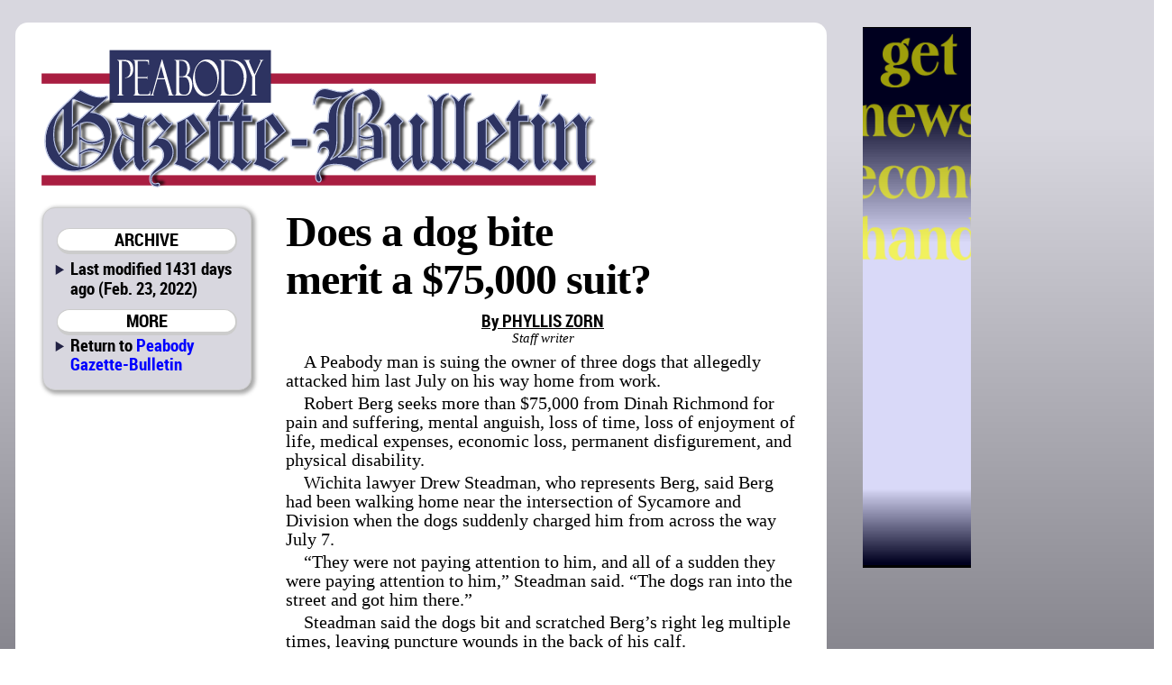

--- FILE ---
content_type: text/html; charset=utf-8
request_url: http://peabodykansas.com/direct/does_a_dog_bite_merit_a_75_000_suit_+5323dog+446f6573206120646f672062697465206d657269742061202437352c30303020737569743f
body_size: 6564
content:

<!DOCTYPE html>
<html prefix="og: http://ogp.me/ns#">
	<head>
		<title>Does a dog bite merit a $75,000 suit? | Peabody Gazette-Bulletin | Feb. 23, 2022 ()</title>
		<link href="/css/style.css" rel="stylesheet" type="text/css" />
		<link href="/css/pgb.css" rel="stylesheet" type="text/css" />
		<script src="/css/script.js" type="text/javascript"></script>
		<script type="text/javascript" src="http://edge.quantserve.com/quant.js"></script>
        <meta http-equiv="Content-Type" content="text/html; charset=utf-8" />
        <meta name="Robots" content="INDEX,FOLLOW" />
        <meta name="Description" content="Does a dog bite merit a $75,000 suit?, from Peabody Gazette-Bulletin for Feb. 23, 2022" />
        <meta name="Keywords" content="Does, dog, bite, merit, $75000, suit, news, sports, newspaper, Gazette, Bulletin, Marion County, Kansas, KS, Burns, Florence, Peabody, Peabody-Burns, USD 398, Marion-Florence, USD 408, Warriors" />
        <meta name="news_keywords" content="Does, dog, bite, merit, $75000, suit, news, sports, newspaper, Gazette, Bulletin, Marion County, Kansas, KS, Burns, Florence, Peabody, Peabody-Burns, USD 398, Marion-Florence, USD 408, Warriors" />
        <meta name="Copyright" content="Copyright 2026 Hoch Publishing Co. Inc." />
        <link rel="SHORTCUT ICON" href="../favicon.ico" />
		<meta name="og:title" content="Does a dog bite merit a $75,000 suit?" /> 
		<meta name="og:description" content="Does a dog bite merit a $75,000 suit?, from Peabody Gazette-Bulletin for Feb. 23, 2022" /> 
		<meta name="og:image" content="http://peabodykansas.com/pgb-thumb.png" />
		<meta name="og:site_name" content="Peabody Gazette-Bulletin" /> 
		<meta name="viewport" content="width=device-width, initial-scale=1"> 
		<script type="text/javascript">var switchTo5x=true;</script>
		<script type="text/javascript">stLight.options({publisher: "c57d7b19-f956-4374-a90b-2c5792229499", doNotHash: true, doNotCopy: true, hashAddressBar: false});</script>
		<script type="text/javascript">
if (top.frames.length!=0)
top.location=self.document.location;
		</script>
	</head>
	<body>
<div id="overall">
<div id="news">
<div id="logo"></div>
<div id="overlap"></div>
<div id="content">
<div id="mcrnav">
<h2>ARCHIVE</h2>
<ul style="margin-top: .25em;">
<li>Last modified 1431 days ago (Feb. 23, 2022)</li>
</ul>
<h2>MORE</h2>
<ul>
<li style="line-height: 16pt;">Return to <a style="font-size: 14pt; line-height: 16pt;" href="http://peabodykansas.com/">Peabody Gazette-Bulletin</a></li>
</ul>
</div>
<div id="main">
<!----><!--div.story {}p.body-type {}p.byline {}p.credit {}p.headline {}--><div id="x5323dog"><div class="story"><p class="headline">Does a dog bite <br />merit a $75,000 suit?</p>
<p class="byline">By PHYLLIS ZORN</p>
<p class="credit">Staff writer</p>
<p class="body-type">A Peabody man is suing the owner of three dogs that allegedly attacked him last July on his way home from work.</p>
<p class="body-type">Robert Berg seeks more than $75,000 from Dinah Richmond for pain and suffering, mental anguish, loss of time, loss of enjoyment of life, medical expenses, economic loss, permanent disfigurement, and physical disability.</p>
<p class="body-type">Wichita lawyer Drew Steadman, who represents Berg, said Berg had been walking home near the intersection of Sycamore and Division when the dogs suddenly charged him from across the way July 7.</p>
<p class="body-type">“They were not paying attention to him, and all of a sudden they were paying attention to him,” Steadman said. “The dogs ran into the street and got him there.”</p>
<p class="body-type">Steadman said the dogs bit and scratched Berg’s right leg multiple times, leaving puncture wounds in the back of his calf.</p>
<p class="body-type">Richmond called the dogs in, Steadman said.</p>
<p class="body-type">A Peabody police department incident report written by Kaitlin Brunner said Berg required emergency medical services after being bitten by all three dogs. </p>
<p class="body-type">According to the petition, Richmond was negligent by not securing the dogs, keeping a known aggressive dog, allowing a hazardous condition to exist, failing to eliminate a dangerous condition, failing to use reasonable care, and violating city, county, state and federal laws.</p>
</div></div>
<p class="moddate">Last modified Feb. 23, 2022</p> 
</div>
<div id="bottom">
&copy; 2026 HOCH PUBLISHING | 
<a href="http://marionrecord.com/">Marion County Record</a> | 
<a href="http://starj.com/">Hillsboro Star-Journal</a> | 
<a href="http://peabodykansas.com/">Peabody Gazette-Bulletin</a> | 
<a href="http://99div.com/">Checkerboard</a>
</div>
</div>
</div>
<div id="advertising">
<iframe src="../direct.html" width="120" height="600" seamless style="margin: 0 auto 1em auto; padding: 0; border: 0; overflow: hidden;" scrolling="no"></iframe>
</div>
<div id="moreads">
<script async src="//pagead2.googlesyndication.com/pagead/js/adsbygoogle.js"></script>
<!-- Wide to normal skyscraper -->
<ins class="adsbygoogle"
     style="display:inline-block;width:160px;height:600px"
     data-ad-client="ca-pub-6589788555333418"
     data-ad-slot="5111605132"></ins>
<script>
(adsbygoogle = window.adsbygoogle || []).push({});
</script>

<p>&#160;</p>

</div>

<div id="topad">
<script async src="https://pagead2.googlesyndication.com/pagead/js/adsbygoogle.js"></script>
<!-- Topad -->
<ins class="adsbygoogle"
     style="display:block"
     data-ad-client="ca-pub-6589788555333418"
     data-ad-slot="6278681706"
     data-ad-format="auto"
     data-full-width-responsive="true"></ins>
<script>
     (adsbygoogle = window.adsbygoogle || []).push({});
</script>
X</div>

<div id="kpaads">

<script>if (!window.AdButler){(function(){var s = document.createElement("script"); s.async = true; s.type = "text/javascript";s.src = 'https://servedbyadbutler.com/app.js';var n = document.getElementsByTagName("script")[0]; n.parentNode.insertBefore(s, n);}());}</script>
<script>
var AdButler = AdButler || {}; AdButler.ads = AdButler.ads || [];
var abkw = window.abkw || '';
var plc = window.plc || 0;
document.write('<'+'div id="placement_'+plc+'"></'+'div>');
AdButler.ads.push({handler: function(opt){ AdButler.register(171437, , [300,250], 'placement_'+opt.place, opt); }, opt: { place: plc++, keywords: abkw, domain: 'servedbyadbutler.com', click:'CLICK_MACRO_PLACEHOLDER' }});
</script>

</div>


</div>

<div id="backtotop"><h2><a href="#">BACK TO TOP</a></h2></div>

<div style="height: 150px;"></div>
</body>
</html>


--- FILE ---
content_type: text/html; charset=utf-8
request_url: https://www.google.com/recaptcha/api2/aframe
body_size: 265
content:
<!DOCTYPE HTML><html><head><meta http-equiv="content-type" content="text/html; charset=UTF-8"></head><body><script nonce="JWcppdoHD57Lhthe7AIp7g">/** Anti-fraud and anti-abuse applications only. See google.com/recaptcha */ try{var clients={'sodar':'https://pagead2.googlesyndication.com/pagead/sodar?'};window.addEventListener("message",function(a){try{if(a.source===window.parent){var b=JSON.parse(a.data);var c=clients[b['id']];if(c){var d=document.createElement('img');d.src=c+b['params']+'&rc='+(localStorage.getItem("rc::a")?sessionStorage.getItem("rc::b"):"");window.document.body.appendChild(d);sessionStorage.setItem("rc::e",parseInt(sessionStorage.getItem("rc::e")||0)+1);localStorage.setItem("rc::h",'1769314642934');}}}catch(b){}});window.parent.postMessage("_grecaptcha_ready", "*");}catch(b){}</script></body></html>

--- FILE ---
content_type: text/css
request_url: http://peabodykansas.com/css/pgb.css
body_size: 1275
content:
@media screen {
#logo
{	margin: 25px auto -75px auto;
	width: 850px;
	height: 140px;
 	background-image: url(/images/pgblogo.svg);
	background-repeat: no-repeat;
	background-position: 25px 10px;
	background-color: #fff;
	font: 13pt/13pt webfont, Calibri,Tahoma,Verdana,Helvetica,Arial,sans-serif;
	text-align: right; 
	padding: 130px 25px 0 25px;
	border-radius:14px;
	color: #000;
}
#overlap
{	display: none;
}
}
@media (max-width: 639px) and (min-width: 1px) {

	#logo {
		float: none;
		width: 100%;
		height: 130px;
		margin: 0 auto 0 auto;
		padding: 0;
		background: none;
		border: none;
		border-radius: 0;
        box-shadow: none;
		background-size: 320px;
		background-position: left; 
		padding: 0;
		margin: 0;
		background-image: url(/images/pgblogo.svg);
		background-repeat: no-repeat;
		background-color: transparent;
		font-size: 0px;
		color: #ddd;
	}
}
@media print {
#logo {
 	background-image: url(/images/pgblogo.svg);	
	background-size: 150pt auto;
    background-repeat: no-repeat;
	background-position: left top;
	display: block !important;
	text-align: right;
	font: normal 7pt/8pt Arial,Heletica,sans-serif;
	width: 290pt;
	color: #000;
	padding-top: 15pt;
	}
#title {
	display: none;
	}
}